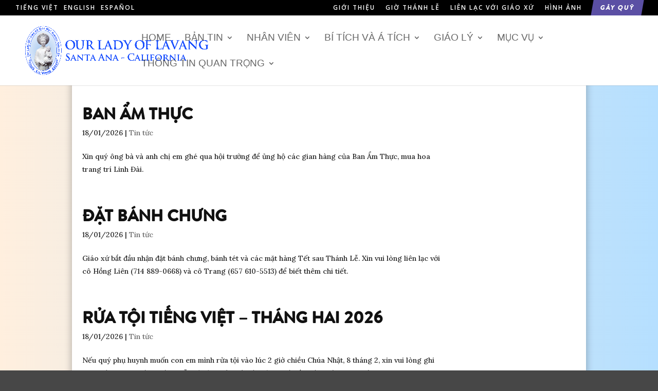

--- FILE ---
content_type: text/css
request_url: https://ourladyoflavang.org/wp-content/themes/Our%20Lady%20of%20LaVang/style.css?ver=4.27.5
body_size: 7876
content:
/*
 Theme Name:     Our Lady of Lavang
 Theme URI:      http://www.elegantthemes.com/gallery/divi/
 Description:    Divi Child Theme
 Author:         Elegant Themes
 Author URI:     http://www.elegantthemes.com
 Template:       Divi
 Version:        1.0.0
*/
 
@import url("../Divi/style.css");
@import url("css/main-styles.css");
 
/* =Theme customization starts here
------------------------------------------------------- */

@font-face {
  font-family: 'novecentosans';
  src: url('icielnovecentosans-normal-webfont.eot'); /* IE9 Compat Modes */
  src: url('icielnovecentosans-normal-webfont.eot?#iefix') format('embedded-opentype'), /* IE6-IE8 */
       url('icielnovecentosans-normal-webfont.woff2') format('woff2'), /* Super Modern Browsers */
       url('icielnovecentosans-normal-webfont.woff') format('woff'), /* Pretty Modern Browsers */
       url('icielnovecentosans-normal-webfont.ttf')  format('truetype'), /* Safari, Android, iOS */
       url('icielnovecentosans-normal-webfont.svg#svgNovecentosans') format('svg'); /* Legacy iOS */
}

@font-face {
	font-family: 'iCielBrandonText-Bold';
	src: url('iCielBrandonText-Bold.eot');
	src: local('iCielBrandonText-Bold'), local('iCielBrandonText-Bold'),
		url('iCielBrandonText-Bold.eot?#iefix') format('embedded-opentype'),
		url('iCielBrandonText-Bold.woff') format('woff'),
		url('iCielBrandonText-Bold.ttf') format('truetype'),
		url('iCielBrandonText-Bold.svg#iCielBrandonText-Bold') format('svg');
	font-weight: normal;
	font-style: normal;
}
@font-face {
	font-family: 'linecons';
	src:url('fonts/linecons/linecons.eot?-kux0c3');
	src:url('fonts/linecons/linecons.eot?#iefix-kux0c3') format('embedded-opentype'),
		url('fonts/linecons/linecons.woff?-kux0c3') format('woff'),
		url('fonts/linecons/linecons.ttf?-kux0c3') format('truetype'),
		url('fonts/linecons/linecons.svg?-kux0c3#linecons') format('svg');
	font-weight: normal;
	font-style: normal;
}
.left-lang-switcher li{float:left;padding-right: 10px;
}
.et_pb_gallery_grid .et_pb_gallery_image{ border-radius: 6px;
 -webkit-border-radius: 6px;
 -moz-border-radius: 6px;
 -khtml-border-radius: 6px;}
.layout-controls input[type="text"],
.layout-controls input[type="email"],
.layout-controls input[type="tel"],
.layout-controls textarea,
.woocommerce-product-search input[type="search"]
{
 background-color: #e0e0e0!important;
 border: none!important;
 width: 100% !important;
 -moz-border-radius: 4px !important;
 -webkit-border-radius: 4px !important;
 border-radius: 4px !important;
 font-size: 14px!important;
 color: #4C4C4C !important;
 padding: 16px !important;
 -moz-box-sizing: border-box!important;
 -webkit-box-sizing: border-box!important;
 box-sizing: border-box!important;
}
.layout-controls-captchar {
 background-color: #fff !important;
 border: 1px solid !important;
 padding: 12px !important;
}
.layout-controls-submit {
 background-origin: padding-box;
 background-size: auto;
 background: transparent !important;
 color: #3a2719;
 border: 2px solid;
 font-size:20px;
 padding: 6px 20px;
 line-height:1.7em;
 border-radius: 2px;
 -webkit-border-radius: 2px;
 -moz-border-radius: 2px;
 -khtml-border-radius: 2px;
 height: 50px ! important;
 width: 102px;
 -webkit-font-smoothing: antialiased;
 -moz-osx-font-smoothing: grayscale;
 -moz-transition: all 0.2s;
 -webkit-transition: all 0.2s;
 transition: all 0.2s;
}
.layout-controls-submit:hover {
 background: #3a2719 !important;
 color:#eee;
 border: 2px solid transparent;
 -webkit-font-smoothing: antialiased;
 -moz-osx-font-smoothing: grayscale;
 -moz-transition: all 0.2s;
 -webkit-transition: all 0.2s;
 transition: all 0.2s;
}
.et_pb_gutters3 .et_pb_column_4_4 .et_pb_grid_item, .et_pb_gutters3 .et_pb_column_4_4 .et_pb_filterable_portfolio .et_pb_portfolio_item.et_pb_grid_item, .et_pb_gutters3 .et_pb_column_4_4 .et_pb_widget, .et_pb_gutters3 .et_pb_column_4_4 .et_pb_shop_grid .woocommerce ul.products li.product, .et_pb_gutters3.et_pb_row .et_pb_column_4_4 .et_pb_grid_item, .et_pb_gutters3.et_pb_row .et_pb_column_4_4 .et_pb_filterable_portfolio .et_pb_portfolio_item.et_pb_grid_item, .et_pb_gutters3.et_pb_row .et_pb_column_4_4 .et_pb_widget, .et_pb_gutters3.et_pb_row .et_pb_column_4_4 .et_pb_shop_grid .woocommerce ul.products li.product, .et_pb_gutters3 .et_full_width_page.woocommerce-page ul.products li.product {
    width: 20.875%;
    margin: 0 5.5% 0.5% 0;
}
.et_pb_widget
{
    float: left;
    width: 240px;
    margin-bottom: 20px;}
/*Search Box restyle*/
.search-field{padding:10px;
-webkit-border-radius: 4px;
-moz-border-radius: 4px;
border-radius: 4px;
border:none 0px;
}


#et-info a:hover{color:#2EA3F2 !important;}
#mobile_menu
{
    font-family: "iCielBrandonText-Bold", Arial, sans-serif;
    letter-spacing: 2px;
}
h1,h2,h3,h4,h5,h6,.boldtext{ font-family: "iCielBrandonText-Bold", Arial, sans-serif;}
.et_pb_slide_description h1,.et_pb_slide_description h2,.et_pb_slide_description h3,.et_pb_slide_description h4,.et_pb_slide_description /*h5,.et_pb_slide_description h6,.et_pb_slide_description .boldtext{ font-family: "iCielBrandonText-Bold", Arial, sans-serif;}*/
#mobile_menu, #et-info, #et-secondary-nav, #et-secondary-nav li{text-transform:uppercase;letter-spacing: 2px;}
#et-secondary-menu .et-social-icons{display:none !important;}
.et_mobile_menu li a { color: #Fff !important;
    font-size: 20px;
    padding: 10px 40px;
    letter-spacing: 0px; }
#mobile_menu.et_mobile_menu li:not([id]) a {
    font-size: 12px;
    font-family: "novecentosans", Arial, sans-serif;
    letter-spacing: 2px;
    padding: 4px 40px;
}
#top-menu-nav{font-family: "novecentosans", Arial, sans-serif;}
#mobile_menu.et_mobile_menu li:last-child{padding-bottom:10px;}
#mobile_menu{ background:#F47738 !important; }
#mobile_menu a{     color: #Fff !important;
    font-size: 20px;
    font-weight: initial;
    letter-spacing: 0px;}
.et_mobile_menu li:not([id]) { background:#2B2B2B; }
.et_mobile_menu{padding:0;}
.container.et_menu_container{width:100%;}
.et_header_style_split .mobile_menu_bar, .et_header_style_left .mobile_menu_bar{padding-right:20px;}
.et_mobile_menu li{background-image:url(images/plus.svg);background-position:right 29px center;background-repeat:no-repeat;}
.et_mobile_menu li:not([id]){background-image:url(images/dot.svg);background-position:right 29px center;background-repeat:no-repeat;}
@media (max-width: 980px)
{
    .logo_container{padding-left:20px;}
}
#logo {max-height:70%;}
.et_header_style_left #logo, .et_header_style_split #logo {
    max-width: 98%;
}
.et_slide_in_menu_container #mobile_menu_slide ul.sub-menu li {
	opacity: 0;
	-webkit-transition: 0.3s cubic-bezier(0.77, 0, 0.175, 1);
	transition: 0.3s cubic-bezier(0.77, 0, 0.175, 1);
}

.et_slide_in_menu_container #mobile_menu_slide ul.sub-menu.et_pb_slide_dropdown_opened > li {
	opacity: 1;
	-webkit-transition: 0.3s 0.1s cubic-bezier(0.77, 0, 0.175, 1);
	transition: 0.3s 0.1s cubic-bezier(0.77, 0, 0.175, 1);
}
.et_pb_slide .et_pb_slide_title, .et_pb_slide .et_pb_slide_content {    
    padding: 30px;
    padding-bottom: 20px;
    /*border: 14px solid rgba(255, 255, 255, 0.67);}*/
    border: none 0px;}
.et_pb_bg_layout_dark.et_pb_slider_with_overlay .et_pb_slide_overlay_container, .et_pb_bg_layout_dark.et_pb_slider_with_text_overlay .et_pb_slide_title, .et_pb_bg_layout_dark.et_pb_slider_with_text_overlay .et_pb_slide_content {background: none;}
.pvc-paratheme{float:right;color:#ccc;padding: 15px 0;}
.pvc-paratheme-today{background: green;
    -webkit-border-radius: 4px;
-moz-border-radius: 4px;
border-radius: 4px;
    padding: 3px;
    color: #fefefe;}
.visitor-counter-content p{padding-bottom:0;}
.bottom-nav {
    padding: 15px 0;
    display: inline-block;
}
#footer-widgets{padding-bottom:6%;}
#main-footer .footer-widget h4 {
    color: #edb059;
}

h4{font-size:22px;}


@-webkit-keyframes slideHeight {
	0% {
		height: 0;
	}
}

@-moz-keyframes slideWidth {
	0% {
		height: 0;
	}
}

@-o-keyframes slideWidth {
	0% {
		height: 0;
	}
}

@keyframes slideWidth {
	0% {
		height: 0;
	}
}
.mass-schedule{width:31%;
    border-radius: 6px;
 -webkit-border-radius: 6px;
 -moz-border-radius: 6px;
 -khtml-border-radius: 6px;margin:1%;
background:#cccccc;border:1px solid #e0e0e0;display:inline-block;}
.mass-schedule-title{background:#1dc0fc;display:block;text-align:center;color:#fff;}
.mass-schedule-title h3{font-size:14px;color:#fff;padding-top:10px;}
@media (min-width: 981px)
.et_pb_gutters3 .et_pb_column_3_4, .et_pb_gutters3.et_pb_row .et_pb_column_3_4 {
    width: 73.625%;
}
@media (min-width: 981px)
.et_pb_gutters3 .et_pb_column_1_4, .et_pb_gutters3.et_pb_row .et_pb_column_1_4 {
    width: 25.875%;
}
.right-sidebar
{text-transform:uppercase;
line-height:1px;
    font-size:14px;
}
.right-sidebar ul{list-style: none;padding:0;}
.right-sidebar ul li ul{padding-left:10px;}
.right-sidebar ul li{    line-height: 1em;
    margin-bottom: 12px;
    font-size: 16px;}
.right-sidebar ul li a{color:#000;}
#top-header{z-index:9;}
/*css for table*/


.wrapper {
  margin: 0 auto;
  padding: 40px;
  max-width: 800px;
}

.table {
  margin: 0 0 40px 0;
  width: 100%;
  box-shadow: 0 1px 3px rgba(0, 0, 0, 0.2);
  display: table;
}
@media screen and (max-width: 580px) {
  .table {
    display: block;
  }
}

.row {
  display: table-row;
  background: #f6f6f6;
}
.row:nth-of-type(odd) {
  background: #e9e9e9;
}
.row.header {
  font-weight: 900;
  color: #ffffff;
  background: #ea6153;
}
.row.green {
  background: #27ae60;
}
.row.blue {
  background: #2980b9;
}
@media screen and (max-width: 580px) {
  .row {
    padding: 8px 0;
    display: block;
  }
}

.cell {
  padding: 6px 12px;
  display: table-cell;
}
@media screen and (max-width: 580px) {
  .cell {
    padding: 2px 12px;
    display: block;
  }
}


      /* end css  for table */

#main-content .container {
    width: 80%;
    max-width: 1000px;
    padding-top: 58px;
    padding-top: 0px;
    margin-top: -20px;
    background:#fff;
    padding: 20px;
    border-radius: 3px;
    box-shadow: 0 0 15px rgba(0, 0, 0, 0.3);
    -moz-box-shadow: 0 0 15px rgba(0, 0, 0, 0.3);
    -webkit-box-shadow: 0 0 15px rgba(0, 0, 0, 0.3);
}
.et_header_style_left .logo_container{width:56%;}
.ollv-header{background: url("images/ourladyoflavang_header.jpg") top center no-repeat;overflow:hidden;padding-bottom: 20px;}
.ollv-header>.main_title{    padding-top: 40px;
    color: #fff;
    text-align: center;
    text-shadow: 2px 2px 7px #6F6F6F;}
#main-content .container:before{display:none;}
#left-area.viettran {
    padding: 0;
    padding-right: 20px!important;
    width: 74.125%;
}
#sidebar{padding:10px;}


#sidebar {
    padding-left:0px!important;
    display: block;
    

}
#sidebar .widgettitle{padding-left:20px;color:#FF5722}
.widgettitle{color:#FF5722}
.et_pb_widget ul li {
    padding: 4px 0 4px 0;
    margin-bottom: 0; 
    border-bottom: 1px dotted #D0D0D0;
    margin-left: 20px;
  
}

#sidebar .current-menu-item ,.current-menu-parent {background: #fff;
    border-left: 1px solid #fff;
    margin-left: -1px;}
#sidebar .current-menu-item a{font-weight:bold;}
#sidebar .current-menu-item .sub-menu a{font-weight:normal;}
#main-header .nav li ul.sub-menu{    padding: 10px 0;
    left: 0;  top:30px;
    -webkit-border-bottom-right-radius: 4px;
    -webkit-border-bottom-left-radius: 4px;
    -moz-border-radius-bottomright: 4px;
    -moz-border-radius-bottomleft: 4px;
border-bottom-right-radius: 4px;
border-bottom-left-radius: 4px;}
.et_pb_widget ul li:last-child{border:none;padding-bottom:0;}
.et_pb_gutters1.et_right_sidebar #left-area{padding-right:10px;}

@media screen and (max-width: 980px) 
{
    #sidebar {
    padding-left:auto!important;
    height: auto;
    display: block;
    position: inherit;
    right: auto;
    border-left: none 0px;
    -moz-box-shadow: none;
    -webkit-box-shadow: none;
    box-shadow: none;
    background:none;
    }
    .widgettitle{text-align:center;}
    #sidebar,sidbar-divi,#sidebar:before,sidbar-divi:before,#sidebar:after,sidbar-divi:after
    {background:none;} 
}
.tbl-title
{background: #008BDB;
    color: #fff;
    text-transform: uppercase;
    font-family: "novecentosans", Arial, sans-serif;
    text-align: center;    border-bottom: 1px solid #337ab7;}
.su-button-style-default span{font-family: "iCielBrandonText-Bold", Arial, sans-serif;}
.mass-schedule-table{
    padding: 20px 10px;
    -webkit-border-radius: 4px;
    -moz-border-radius: 4px;
    border-radius: 4px;
    -moz-box-shadow: 1px 1px 5px #BFBFBF;
    -webkit-box-shadow: 1px 1px 5px #BFBFBF;
    box-shadow: 1px 1px 5px #BFBFBF;
    min-height: 220px;
    border-top: 6px solid #81D742;
    margin-bottom:18px !important;
        background: rgba(255,255,255,0.90);
}
/* #main-content{background:url("images/bg-001.jpg") top center;} */

#main-content
{background-color: #b5dfff;
  background-image: linear-gradient(90deg, #ffefde 0%, #b5dfff 100%);
}

#viettran-fix.type-page{  
    width: 92%;
    max-width: 1000px;
    padding-top: 0px!important;
    padding-top: 0px;
    margin-top: -20px;
    margin-left: auto;
    margin-right: auto;
    background:#fff;
    padding: 20px;
    border-radius: 3px;
    box-shadow: 0 0 15px rgba(0, 0, 0, 0.3);
    -moz-box-shadow: 0 0 15px rgba(0, 0, 0, 0.3);
    -webkit-box-shadow: 0 0 15px rgba(0, 0, 0, 0.3);
}
#viettran-fix .et_pb_section_first{padding-top: 10px!important;}
#viettran-fix .et_pb_row.et_pb_row_3-4_1-4{width:100%;}
#viettran-fix .et_pb_widget_area_right{border-left: none 0px;}
#viettran-fix .et_pb_column_3_4{padding-right:20px;margin-right:0;}
#viettran-fix .et_pb_section_0{padding-top:10px;}
#viettran-fix .et_pb_widget ul li{    padding-left: 0px;
    margin-left: 0px;}
#main-header{z-index:800}
.et-learn-more, .et-tabs-container, .tabs-left, .et-simple-slider, .author-shortcodes, .et-tooltip-box {
    color: #201F1F !important;
    border-radius: 4px;
    text-shadow: none !important;
}
.ollv-page .et_pb_section_first{padding-top:0px!important;}
.availability-calendar{padding-left:20px;}
    .availability-calendar ul
    {
        list-style: none;
        margin: 0;
        padding: .5em 0;
        display: -webkit-box;
        display: -ms-flexbox;
        display: -webkit-flex;
        display: flex;
        -ms-flex-wrap: wrap;
        -webkit-flex-wrap: wrap;
        flex-wrap: wrap;
        -ms-flex-flow: row wrap;
        -webkit-flex-flow: row wrap;
        flex-flow: row wrap;
    }
    .full-availability{background-color: #8CC152;}
    .full-availability:hover{    background-color: #72a53b;}
    .full-availability:hover li .month{ transform:scale(1.5)}
    .availability-calendar li{
    float: left;
    width: 5em;
    width: 20%;
    margin: 0;
    padding: .5em;
    position: relative;
    color: #888;
    font-weight: 400;
    box-shadow: inset 0 0 3px rgba(0,0,0,0.15);}
    .availability-calendar li .month {
    display: block;
    /* font-size: .75em; */
    transform: rotate(-45deg) translateX(-2em) translateY(5em);
    transform-origin: bottom left /* border-top: 1px solid #ddd; */;
    border-bottom: 1px solid #D4D4D4;
}
    .availability--status {
    display: block;
    font-size: .6em;
    margin-top: 1em;
    font-weight: normal;
        display: none;}
h1 {font-size:36px;}
.hid{display:none!important;background:red!important;}
.welcome-photo{
    position:fixed;
    z-index:10000;
    width:100%;
    height:100%;
    background:url(images/welcome-photo.jpg) top center no-repeat;
    background-size:cover;
    top:0px;
}

.welcome-photo{
  animation: welcomeFrame linear 20s;
  animation-iteration-count: 1;
  transform-origin: 50% 0%;
animation-fill-mode:forwards; /*when the spec is finished*/
  -webkit-animation: welcomeFrame linear 20s;
  -webkit-animation-iteration-count: 1;
  -webkit-transform-origin: 50% 0%;
     -webkit-animation-fill-mode:forwards; /*Chrome 16+, Safari 4+*/ 
  -moz-animation: welcomeFrame linear 20s;
  -moz-animation-iteration-count: 1;
  -moz-transform-origin: 50% 0%;
     -moz-animation-fill-mode:forwards; /*FF 5+*/
  -o-animation: welcomeFrame linear 20s;
  -o-animation-iteration-count: 1;
  -o-transform-origin: 50% 0%;
      -o-animation-fill-mode:forwards; /*Not implemented yet*/
  -ms-animation: welcomeFrame linear 20s;
  -ms-animation-iteration-count: 1;
  -ms-transform-origin: 50% 0%;
      -ms-animation-fill-mode:forwards; /*IE 10+*/
}

@keyframes welcomeFrame{
  0% {
    transform:  scaleX(1.00) scaleY(1.00) ;
  }
 20% {
    transform:  scaleX(1.00) scaleY(1.00) ;
  }
  67% {
    transform:  scaleX(2.50) scaleY(2.50) ;
  }
  98% {
    transform:  scaleX(2.50) scaleY(2.50) ;
      opacity:1;
  }
    99%{display:block;}
    100% {
    opacity:0;
    transform:  scaleX(2.50) scaleY(2.50) ;
    display:none;
  }
}

@-moz-keyframes welcomeFrame{
  0% {
    -moz-transform:  scaleX(1.00) scaleY(1.00) ;
  }
  67% {
    -moz-transform:  scaleX(2.50) scaleY(2.50) ;
  }
  98% {
    -moz-transform:  scaleX(2.50) scaleY(2.50) ;
       opacity:1;
  }99%{display:block;}
    100% {display:none;
         opacity:0;
    transform:  scaleX(2.50) scaleY(2.50) ;
  }
}

@-webkit-keyframes welcomeFrame {
  0% {
    -webkit-transform:  scaleX(1.00) scaleY(1.00) ;
  }
  67% {
    -webkit-transform:  scaleX(2.50) scaleY(2.50) ;
  }
  98% {
    -webkit-transform:  scaleX(2.50) scaleY(2.50) ;
       opacity:1;
  }99%{display:block;}
    100% {display:none;
        opacity:0;
    transform:  scaleX(2.50) scaleY(2.50) ;
  }
}

@-o-keyframes welcomeFrame {
  0% {
    -o-transform:  scaleX(1.00) scaleY(1.00) ;
  }
  67% {
    -o-transform:  scaleX(2.50) scaleY(2.50) ;
  }
  98% {
    -o-transform:  scaleX(2.50) scaleY(2.50) ;
       opacity:1;
  }
    99%{display:block;}
    100% {display:none;
    transform:  scaleX(2.50) scaleY(2.50) ;
  }
}

@-ms-keyframes welcomeFrame {
  0% {
    -ms-transform:  scaleX(1.00) scaleY(1.00) ;
  }
  67% {
    -ms-transform:  scaleX(2.50) scaleY(2.50) ;
  }
  98% {
    -ms-transform: scaleX(2.50) scaleY(2.50) ;
       opacity:1;
  }99%{display:block;}
    100% {display:none;
         opacity:0;
    transform:  scaleX(2.50) scaleY(2.50) ;
  }
}

.et_pb_post .entry-content{padding-top:0;}
.su-button span{font-family: 'iCielBrandonText-Bold';text-transform:uppercase;}
.contactform1 .wdform-element-section input[type="text"] {
    height: 22px!important;
    padding: 13px 4px!important;
    background: #f2f2f2!important;
    border: 1px solid #E0E0E0!important;
    -webkit-border-radius: 4px!important;
    -moz-border-radius: 4px!important;
    border-radius: 4px!important;
}
.contactform1 .wdform-element-section textarea {
   height:62px!important;
    padding: 13px 4px!important;
    background: #f2f2f2!important;
    border: 1px solid #E0E0E0!important;
    -webkit-border-radius: 4px!important;
    -moz-border-radius: 4px!important;
    border-radius: 4px!important;
}
.contactform1 .wdform-label {
    border: none!important;
    color: #000!important;
    vertical-align: middle!important;
    line-height: 30px!important;
}
.contactform1 .wdform_column{width:100%!important;padding-right:0px!important!important;}
.contactform1 .wdform-element-section,.contactform1 .wdform-field{display:block!important;text-align:center; margin: 0 auto;}
.contactform1 .wdform-element-section{max-width: 330px;width:100% !important;}
.contactform1 .button-submit,
.contactform1 .button-reset
{    color: #FFFFFF;
    font-size: 14px !important;
    line-height: 26px;
    border-color: #4dc4f2;
    border-radius: 5px;
    -moz-border-radius: 5px;
    -webkit-border-radius: 5px;
    text-shadow: none;
    -moz-text-shadow: none;
    -webkit-text-shadow: none;
    font-family: 'iCielBrandonText-Bold'!important;text-transform:uppercase;
}
.contactform1 .wdform-field[type=type_textarea],
.contactform1 .wdform-field[type=type_text]
{max-width:330px!important;}
.contactform1 .button-submit{
    background: #2ea3f2 !important;}
.contactform1 .wdform-field[type=type_editor] h1{color:#2EA3F2!important;}
.contactform1 .wdform-field[type=type_editor]{
    padding-top:40px;
}
.contactform1 .wdform_section{display:block!important;}
.contactform1 .wdform-page-and-images{padding-left:0!important;}

@media screen and (max-width: 580px) {
  .contactform1 .button-submit, .contactform1 .button-reset{
    margin: 0 auto!important;
    float: none!important;
    display: block!important;
    margin-bottom: 10px!important;
    }
}
.su-table table{min-width:400px;}
.blue-table .su-even td.tbl-title{background:#008BDB!important;font-weight:bold;}
.su-table.blue-table{width:100%;}
.et_pb_widget ul li.current_page_item{margin-left: -21px;
    padding-left: 35px;
    border-left: #fff 1px solid;background:#fff;}
#sidebar .et_pb_widget{
    z-index: 3;
    position: relative;}
#sidebar:before,#sidbar-divi:before{content: "\00a0"; background:url(images/shadow_sidebar_left_01.png)0 0 no-repeat;padding-bottom: 120px;
    padding-right: 150px;
    margin-top: 0px;
    position: absolute;
    z-index: 0;}
#sidebar:after,#sidbar-divi:after{padding-bottom: 20px;
    visibility: visible;
    content: "\00a0";
    background: url(images/shadow_sidebar_left_03.png)0 0px no-repeat;
    padding-right: 20px;
}
#sidbar-divi:before,#sidbar-divi:after{margin-left: -30px;}
#sidbar-divi:after{padding-bottom:40px}

#sidbar-divi div{position:relative;}
#sidebar .current-menu-item a{color:dodgerblue;}
#sidebar{background:url(images/shadow_sidebar_left_02.png)0 0 repeat-y;padding-top:0px;}
#sidebar,#sidbar-divi{background:url(images/shadow_sidebar_left_02.png)0 0 repeat-y;padding-top:0px;}

#et-secondary-nav > li:last-child
{
  animation: animationflashing 1;
  animation-iteration-count: infinite;
  transform-origin: 50% 50%;
  -webkit-animation: animationflashing 1s;
  -webkit-animation-iteration-count: infinite;
  -webkit-transform-origin: 50% 50%;
  -moz-animation: animationflashing 1s;
  -moz-animation-iteration-count: infinite;
  -moz-transform-origin: 50% 50%;
  -o-animation: animationflashing 1s;
  -o-animation-iteration-count: infinite;
  -o-transform-origin: 50% 50%;
  -ms-animation: animationflashing 1s;
  -ms-animation-iteration-count: infinite;
  -ms-transform-origin: 50% 50%;
    padding-top: 9px;
    padding-left: 16px;
    padding-right: 16px;
    margin-top: -10px;
    transform: skewX(-10deg);
    transform:  skewX(-10deg);
    -webkit-transform:  skewX(-10deg);
    -moz-transform:  skewX(-10deg);
    -o-transform:  skewX(-10deg);
    -ms-transform:  skewX(-10deg);

    font-family: "iCielBrandonText-Bold", Arial, sans-serif;
}
#et-secondary-nav > li:last-child:hover{
    background:none;
}
@keyframes animationflashing{
0% {background:#E6567A;}  
20% {background:#F07818;}
40% {background:#795548;}
60% {background:#47C9AF;}
80% {background:#3F51B5;}
100% {background:#BF4A67;}
}

@-moz-keyframes animationflashing{
 0% {background:#E6567A;}  
20% {background:#F07818;}
40% {background:#795548;}
60% {background:#47C9AF;}
80% {background:#3F51B5;}
100% {background:#BF4A67;}
}

@-webkit-keyframes animationflashing {
  0% {background:#E6567A;}  
20% {background:#F07818;}
40% {background:#795548;}
60% {background:#47C9AF;}
80% {background:#3F51B5;}
100% {background:#BF4A67;}
}

@-o-keyframes animationflashing {
  0% {background:#E6567A;}  
20% {background:#F07818;}
40% {background:#795548;}
60% {background:#47C9AF;}
80% {background:#3F51B5;}
100% {background:#BF4A67;}
}

@-ms-keyframes animationflashing {
0% {background:#E6567A;}  
20% {background:#F07818;}
40% {background:#795548;}
60% {background:#47C9AF;}
80% {background:#3F51B5;}
100% {background:#BF4A67;}
}

.sub-menu{padding-top:10px;}
#top-menu li li a {
    padding: 6px 0px;
    width: 200px;
    font-size: 14px;
    Text-transform: capitalize;
}
.current-menu-parent{background:none;}
#top-menu li.current-menu-item > a{color:#4CAF50 !important;}

@media screen and (max-width: 980px) {
    #main-header .et_mobile_menu li ul, .et_pb_fullwidth_menu .et_mobile_menu li ul{display:block;}
    #mobile_menu .sub-menu a{font-size:18px;    padding: 4px 0 4px 31px;border-color: #de5813;}
    #mobile_menu {background:#b15f36;}
}
@media screen and (min-width: 982px) {
    .et_primary_nav_dropdown_animation_slide #et-top-navigation ul li:hover > ul, .et_secondary_nav_dropdown_animation_slide #et-secondary-nav li:hover > ul {
      animation: FoldOut ease 0.2s;
      animation-iteration-count: 1;
      transform-origin: 50% 0%;
      animation-fill-mode:forwards; /*when the spec is finished*/
      -webkit-animation: FoldOut ease 0.2s;
      -webkit-animation-iteration-count: 1;
      -webkit-transform-origin: 50% 0%;
      -webkit-animation-fill-mode:forwards; /*Chrome 16+, Safari 4+*/ 
      -moz-animation: FoldOut ease 0.4s;
      -moz-animation-iteration-count: 1;
      -moz-transform-origin: 50% 0%;
      -moz-animation-fill-mode:forwards; /*FF 5+*/
      -o-animation: FoldOut ease 0.4s;
      -o-animation-iteration-count: 1;
      -o-transform-origin: 50% 0%;
      -o-animation-fill-mode:forwards; /*Not implemented yet*/
      -ms-animation: FoldOut ease 0.4s;
      -ms-animation-iteration-count: 1;
      -ms-transform-origin: 50% 0%;
      -ms-animation-fill-mode:forwards; /*IE 10+*/
    }

    @keyframes FoldOut{
      0% {
        opacity:0;
        transform:  scaleY(0.29) skewX(-50deg) ;
      }
      100% {
        opacity:1.00;
        transform:  scaleY(1.00) skewX(0deg) ;
      }
    }

    @-moz-keyframes FoldOut{
      0% {
        opacity:0;
        -moz-transform:  scaleY(0.29) skewX(-50deg) ;
      }
      100% {
        opacity:1.00;
        -moz-transform:  scaleY(1.00) skewX(0deg) ;
      }
    }

    @-webkit-keyframes FoldOut {
      0% {
        opacity:0;
        -webkit-transform:  scaleY(0.29) skewX(-50deg) ;
      }
      100% {
        opacity:1.00;
        -webkit-transform:  scaleY(1.00) skewX(0deg) ;
      }
    }

    @-o-keyframes FoldOut {
      0% {
        opacity:0;
        -o-transform:  scaleY(0.29) skewX(-50deg) ;
      }
      100% {
        opacity:1.00;
        -o-transform:  scaleY(1.00) skewX(0deg) ;
      }
    }

    @-ms-keyframes FoldOut {
      0% {
        opacity:0;
        -ms-transform:  scaleY(0.29) skewX(-50deg) ;
      }
      100% {
        opacity:1.00;
        -ms-transform:  scaleY(1.00) skewX(0deg) ;
      }
    }
    #top-menu li li:hover{background:#E5F4FF;}
}

/*Notification zone*/
/* Slide on top */
.ns-effect-slidetop {
	box-shadow: inset 4.5em 0 rgba(0,0,0,0.6);
}

.ns-effect-slidetop .icon {
	position: absolute;
	display: block;
	font-size: 109%;
	top: 50%;
	left: 1em;
	-webkit-transform: translate3d(0,-50%,0);
	transform: translate3d(0,-50%,0);
}

.ns-effect-slidetop p {
	padding: 0 3.2em;
	font-size: 1.2em;
	display: inline-block;
}

.ns-effect-slidetop .ns-close::before,
.ns-effect-slidetop .ns-close::after {
	width: 2px;
	background: #14151b;
}

.ns-effect-slidetop .ns-close:hover::before,
.ns-effect-slidetop .ns-close:hover::after {
	background: #fff;
}

.ns-effect-slidetop.ns-show .icon{
	-webkit-animation-name: animScaleUp;
	animation-name: animScaleUp;
	-webkit-animation-duration: 0.3s;
	animation-duration: 0.3s;
	-webkit-animation-delay: 0.2s;
	animation-delay: 0.2s;
	-webkit-animation-fill-mode: both;
	animation-fill-mode: both;
}
/*
.ns-effect-slidetop.ns-show p {
	-webkit-animation-name: animFade;
	animation-name: animFade;
}*/

@-webkit-keyframes animScaleUp {
	0% { opacity: 0; -webkit-transform: translate3d(0,-50%,0) scale3d(0,0,1); }
	100% { opacity 1; -webkit-transform: translate3d(0,-50%,0) scale3d(1,1,1); }
}

@keyframes animScaleUp {
	0% { opacity: 0; -webkit-transform: translate3d(0,-50%,0) scale3d(0,0,1); transform: translate3d(0,-50%,0) scale3d(0,0,1); }
	100% { opacity 1; -webkit-transform: translate3d(0,-50%,0) scale3d(1,1,1); transform: translate3d(0,-50%,0) scale3d(1,1,1); }
}
.ns-box.ns-bar.ns-effect-slidetop.ns-show{
    display:block;
	-webkit-animation-name: animSlideTop;
	animation-name: animSlideTop;
	-webkit-animation-duration: 1000ms;
	animation-duration: 1000ms;
}

@keyframes animSlideTop{
  0% {
    transform:  translate(0px,104px)  ;
  }
  100% {
    transform:  translate(0px,0px)  ;
  }
}

@-moz-keyframes animSlideTop{
  0% {
    -moz-transform:  translate(0px,104px)  ;
  }
  100% {
    -moz-transform:  translate(0px,0px)  ;
  }
}

@-webkit-keyframes animSlideTop {
  0% {
    -webkit-transform:  translate(0px,104px)  ;
  }
  100% {
    -webkit-transform:  translate(0px,0px)  ;
  }
}

@-o-keyframes animSlideTop {
  0% {
    -o-transform:  translate(0px,104px)  ;
  }
  100% {
    -o-transform:  translate(0px,0px)  ;
  }
}

@-ms-keyframes animSlideTop {
  0% {
    -ms-transform:  translate(0px,104px)  ;
  }
  100% {
    -ms-transform:  translate(0px,0px)  ;
  }
}

/*Animation for Opening*/

/* Generated with Bounce.js. Edit at http://goo.gl/y3FSYm */
/*
@-webkit-keyframes animSlideTop { 
  0% { -webkit-transform: matrix3d(0.24, 0, 0, 0, 0, 0.24, 0, 0, 0, 0, 1, 0, 0, 0, 0, 1); transform: matrix3d(0.24, 0, 0, 0, 0, 0.24, 0, 0, 0, 0, 1, 0, 0, 0, 0, 1); }
  3.4% { -webkit-transform: matrix3d(0.506, 0, 0, 0, 0, 0.506, 0, 0, 0, 0, 1, 0, 0, 0, 0, 1); transform: matrix3d(0.506, 0, 0, 0, 0, 0.506, 0, 0, 0, 0, 1, 0, 0, 0, 0, 1); }
  4.7% { -webkit-transform: matrix3d(0.605, 0, 0, 0, 0, 0.605, 0, 0, 0, 0, 1, 0, 0, 0, 0, 1); transform: matrix3d(0.605, 0, 0, 0, 0, 0.605, 0, 0, 0, 0, 1, 0, 0, 0, 0, 1); }
  6.81% { -webkit-transform: matrix3d(0.743, 0, 0, 0, 0, 0.743, 0, 0, 0, 0, 1, 0, 0, 0, 0, 1); transform: matrix3d(0.743, 0, 0, 0, 0, 0.743, 0, 0, 0, 0, 1, 0, 0, 0, 0, 1); }
  9.41% { -webkit-transform: matrix3d(0.876, 0, 0, 0, 0, 0.876, 0, 0, 0, 0, 1, 0, 0, 0, 0, 1); transform: matrix3d(0.876, 0, 0, 0, 0, 0.876, 0, 0, 0, 0, 1, 0, 0, 0, 0, 1); }
  10.21% { -webkit-transform: matrix3d(0.91, 0, 0, 0, 0, 0.91, 0, 0, 0, 0, 1, 0, 0, 0, 0, 1); transform: matrix3d(0.91, 0, 0, 0, 0, 0.91, 0, 0, 0, 0, 1, 0, 0, 0, 0, 1); }
  13.61% { -webkit-transform: matrix3d(1.025, 0, 0, 0, 0, 1.025, 0, 0, 0, 0, 1, 0, 0, 0, 0, 1); transform: matrix3d(1.025, 0, 0, 0, 0, 1.025, 0, 0, 0, 0, 1, 0, 0, 0, 0, 1); }
  14.11% { -webkit-transform: matrix3d(1.039, 0, 0, 0, 0, 1.039, 0, 0, 0, 0, 1, 0, 0, 0, 0, 1); transform: matrix3d(1.039, 0, 0, 0, 0, 1.039, 0, 0, 0, 0, 1, 0, 0, 0, 0, 1); }
  17.52% { -webkit-transform: matrix3d(1.11, 0, 0, 0, 0, 1.11, 0, 0, 0, 0, 1, 0, 0, 0, 0, 1); transform: matrix3d(1.11, 0, 0, 0, 0, 1.11, 0, 0, 0, 0, 1, 0, 0, 0, 0, 1); }
  18.72% { -webkit-transform: matrix3d(1.126, 0, 0, 0, 0, 1.126, 0, 0, 0, 0, 1, 0, 0, 0, 0, 1); transform: matrix3d(1.126, 0, 0, 0, 0, 1.126, 0, 0, 0, 0, 1, 0, 0, 0, 0, 1); }
  21.32% { -webkit-transform: matrix3d(1.141, 0, 0, 0, 0, 1.141, 0, 0, 0, 0, 1, 0, 0, 0, 0, 1); transform: matrix3d(1.141, 0, 0, 0, 0, 1.141, 0, 0, 0, 0, 1, 0, 0, 0, 0, 1); }
  24.32% { -webkit-transform: matrix3d(1.129, 0, 0, 0, 0, 1.129, 0, 0, 0, 0, 1, 0, 0, 0, 0, 1); transform: matrix3d(1.129, 0, 0, 0, 0, 1.129, 0, 0, 0, 0, 1, 0, 0, 0, 0, 1); }
  25.23% { -webkit-transform: matrix3d(1.121, 0, 0, 0, 0, 1.121, 0, 0, 0, 0, 1, 0, 0, 0, 0, 1); transform: matrix3d(1.121, 0, 0, 0, 0, 1.121, 0, 0, 0, 0, 1, 0, 0, 0, 0, 1); }
  29.03% { -webkit-transform: matrix3d(1.072, 0, 0, 0, 0, 1.072, 0, 0, 0, 0, 1, 0, 0, 0, 0, 1); transform: matrix3d(1.072, 0, 0, 0, 0, 1.072, 0, 0, 0, 0, 1, 0, 0, 0, 0, 1); }
  29.93% { -webkit-transform: matrix3d(1.059, 0, 0, 0, 0, 1.059, 0, 0, 0, 0, 1, 0, 0, 0, 0, 1); transform: matrix3d(1.059, 0, 0, 0, 0, 1.059, 0, 0, 0, 0, 1, 0, 0, 0, 0, 1); }
  35.54% { -webkit-transform: matrix3d(0.991, 0, 0, 0, 0, 0.991, 0, 0, 0, 0, 1, 0, 0, 0, 0, 1); transform: matrix3d(0.991, 0, 0, 0, 0, 0.991, 0, 0, 0, 0, 1, 0, 0, 0, 0, 1); }
  36.74% { -webkit-transform: matrix3d(0.981, 0, 0, 0, 0, 0.981, 0, 0, 0, 0, 1, 0, 0, 0, 0, 1); transform: matrix3d(0.981, 0, 0, 0, 0, 0.981, 0, 0, 0, 0, 1, 0, 0, 0, 0, 1); }
  41.04% { -webkit-transform: matrix3d(0.964, 0, 0, 0, 0, 0.964, 0, 0, 0, 0, 1, 0, 0, 0, 0, 1); transform: matrix3d(0.964, 0, 0, 0, 0, 0.964, 0, 0, 0, 0, 1, 0, 0, 0, 0, 1); }
  44.44% { -webkit-transform: matrix3d(0.966, 0, 0, 0, 0, 0.966, 0, 0, 0, 0, 1, 0, 0, 0, 0, 1); transform: matrix3d(0.966, 0, 0, 0, 0, 0.966, 0, 0, 0, 0, 1, 0, 0, 0, 0, 1); }
  52.15% { -webkit-transform: matrix3d(0.992, 0, 0, 0, 0, 0.992, 0, 0, 0, 0, 1, 0, 0, 0, 0, 1); transform: matrix3d(0.992, 0, 0, 0, 0, 0.992, 0, 0, 0, 0, 1, 0, 0, 0, 0, 1); }
  59.86% { -webkit-transform: matrix3d(1.007, 0, 0, 0, 0, 1.007, 0, 0, 0, 0, 1, 0, 0, 0, 0, 1); transform: matrix3d(1.007, 0, 0, 0, 0, 1.007, 0, 0, 0, 0, 1, 0, 0, 0, 0, 1); }
  63.26% { -webkit-transform: matrix3d(1.007, 0, 0, 0, 0, 1.007, 0, 0, 0, 0, 1, 0, 0, 0, 0, 1); transform: matrix3d(1.007, 0, 0, 0, 0, 1.007, 0, 0, 0, 0, 1, 0, 0, 0, 0, 1); }
  75.28% { -webkit-transform: matrix3d(1, 0, 0, 0, 0, 1, 0, 0, 0, 0, 1, 0, 0, 0, 0, 1); transform: matrix3d(1, 0, 0, 0, 0, 1, 0, 0, 0, 0, 1, 0, 0, 0, 0, 1); }
  85.49% { -webkit-transform: matrix3d(0.999, 0, 0, 0, 0, 0.999, 0, 0, 0, 0, 1, 0, 0, 0, 0, 1); transform: matrix3d(0.999, 0, 0, 0, 0, 0.999, 0, 0, 0, 0, 1, 0, 0, 0, 0, 1); }
  90.69% { -webkit-transform: matrix3d(0.999, 0, 0, 0, 0, 0.999, 0, 0, 0, 0, 1, 0, 0, 0, 0, 1); transform: matrix3d(0.999, 0, 0, 0, 0, 0.999, 0, 0, 0, 0, 1, 0, 0, 0, 0, 1); }
  100% { -webkit-transform: matrix3d(1, 0, 0, 0, 0, 1, 0, 0, 0, 0, 1, 0, 0, 0, 0, 1); transform: matrix3d(1, 0, 0, 0, 0, 1, 0, 0, 0, 0, 1, 0, 0, 0, 0, 1); } 
}

@keyframes animSlideTop { 
  0% { -webkit-transform: matrix3d(0.24, 0, 0, 0, 0, 0.24, 0, 0, 0, 0, 1, 0, 0, 0, 0, 1); transform: matrix3d(0.24, 0, 0, 0, 0, 0.24, 0, 0, 0, 0, 1, 0, 0, 0, 0, 1); }
  3.4% { -webkit-transform: matrix3d(0.506, 0, 0, 0, 0, 0.506, 0, 0, 0, 0, 1, 0, 0, 0, 0, 1); transform: matrix3d(0.506, 0, 0, 0, 0, 0.506, 0, 0, 0, 0, 1, 0, 0, 0, 0, 1); }
  4.7% { -webkit-transform: matrix3d(0.605, 0, 0, 0, 0, 0.605, 0, 0, 0, 0, 1, 0, 0, 0, 0, 1); transform: matrix3d(0.605, 0, 0, 0, 0, 0.605, 0, 0, 0, 0, 1, 0, 0, 0, 0, 1); }
  6.81% { -webkit-transform: matrix3d(0.743, 0, 0, 0, 0, 0.743, 0, 0, 0, 0, 1, 0, 0, 0, 0, 1); transform: matrix3d(0.743, 0, 0, 0, 0, 0.743, 0, 0, 0, 0, 1, 0, 0, 0, 0, 1); }
  9.41% { -webkit-transform: matrix3d(0.876, 0, 0, 0, 0, 0.876, 0, 0, 0, 0, 1, 0, 0, 0, 0, 1); transform: matrix3d(0.876, 0, 0, 0, 0, 0.876, 0, 0, 0, 0, 1, 0, 0, 0, 0, 1); }
  10.21% { -webkit-transform: matrix3d(0.91, 0, 0, 0, 0, 0.91, 0, 0, 0, 0, 1, 0, 0, 0, 0, 1); transform: matrix3d(0.91, 0, 0, 0, 0, 0.91, 0, 0, 0, 0, 1, 0, 0, 0, 0, 1); }
  13.61% { -webkit-transform: matrix3d(1.025, 0, 0, 0, 0, 1.025, 0, 0, 0, 0, 1, 0, 0, 0, 0, 1); transform: matrix3d(1.025, 0, 0, 0, 0, 1.025, 0, 0, 0, 0, 1, 0, 0, 0, 0, 1); }
  14.11% { -webkit-transform: matrix3d(1.039, 0, 0, 0, 0, 1.039, 0, 0, 0, 0, 1, 0, 0, 0, 0, 1); transform: matrix3d(1.039, 0, 0, 0, 0, 1.039, 0, 0, 0, 0, 1, 0, 0, 0, 0, 1); }
  17.52% { -webkit-transform: matrix3d(1.11, 0, 0, 0, 0, 1.11, 0, 0, 0, 0, 1, 0, 0, 0, 0, 1); transform: matrix3d(1.11, 0, 0, 0, 0, 1.11, 0, 0, 0, 0, 1, 0, 0, 0, 0, 1); }
  18.72% { -webkit-transform: matrix3d(1.126, 0, 0, 0, 0, 1.126, 0, 0, 0, 0, 1, 0, 0, 0, 0, 1); transform: matrix3d(1.126, 0, 0, 0, 0, 1.126, 0, 0, 0, 0, 1, 0, 0, 0, 0, 1); }
  21.32% { -webkit-transform: matrix3d(1.141, 0, 0, 0, 0, 1.141, 0, 0, 0, 0, 1, 0, 0, 0, 0, 1); transform: matrix3d(1.141, 0, 0, 0, 0, 1.141, 0, 0, 0, 0, 1, 0, 0, 0, 0, 1); }
  24.32% { -webkit-transform: matrix3d(1.129, 0, 0, 0, 0, 1.129, 0, 0, 0, 0, 1, 0, 0, 0, 0, 1); transform: matrix3d(1.129, 0, 0, 0, 0, 1.129, 0, 0, 0, 0, 1, 0, 0, 0, 0, 1); }
  25.23% { -webkit-transform: matrix3d(1.121, 0, 0, 0, 0, 1.121, 0, 0, 0, 0, 1, 0, 0, 0, 0, 1); transform: matrix3d(1.121, 0, 0, 0, 0, 1.121, 0, 0, 0, 0, 1, 0, 0, 0, 0, 1); }
  29.03% { -webkit-transform: matrix3d(1.072, 0, 0, 0, 0, 1.072, 0, 0, 0, 0, 1, 0, 0, 0, 0, 1); transform: matrix3d(1.072, 0, 0, 0, 0, 1.072, 0, 0, 0, 0, 1, 0, 0, 0, 0, 1); }
  29.93% { -webkit-transform: matrix3d(1.059, 0, 0, 0, 0, 1.059, 0, 0, 0, 0, 1, 0, 0, 0, 0, 1); transform: matrix3d(1.059, 0, 0, 0, 0, 1.059, 0, 0, 0, 0, 1, 0, 0, 0, 0, 1); }
  35.54% { -webkit-transform: matrix3d(0.991, 0, 0, 0, 0, 0.991, 0, 0, 0, 0, 1, 0, 0, 0, 0, 1); transform: matrix3d(0.991, 0, 0, 0, 0, 0.991, 0, 0, 0, 0, 1, 0, 0, 0, 0, 1); }
  36.74% { -webkit-transform: matrix3d(0.981, 0, 0, 0, 0, 0.981, 0, 0, 0, 0, 1, 0, 0, 0, 0, 1); transform: matrix3d(0.981, 0, 0, 0, 0, 0.981, 0, 0, 0, 0, 1, 0, 0, 0, 0, 1); }
  41.04% { -webkit-transform: matrix3d(0.964, 0, 0, 0, 0, 0.964, 0, 0, 0, 0, 1, 0, 0, 0, 0, 1); transform: matrix3d(0.964, 0, 0, 0, 0, 0.964, 0, 0, 0, 0, 1, 0, 0, 0, 0, 1); }
  44.44% { -webkit-transform: matrix3d(0.966, 0, 0, 0, 0, 0.966, 0, 0, 0, 0, 1, 0, 0, 0, 0, 1); transform: matrix3d(0.966, 0, 0, 0, 0, 0.966, 0, 0, 0, 0, 1, 0, 0, 0, 0, 1); }
  52.15% { -webkit-transform: matrix3d(0.992, 0, 0, 0, 0, 0.992, 0, 0, 0, 0, 1, 0, 0, 0, 0, 1); transform: matrix3d(0.992, 0, 0, 0, 0, 0.992, 0, 0, 0, 0, 1, 0, 0, 0, 0, 1); }
  59.86% { -webkit-transform: matrix3d(1.007, 0, 0, 0, 0, 1.007, 0, 0, 0, 0, 1, 0, 0, 0, 0, 1); transform: matrix3d(1.007, 0, 0, 0, 0, 1.007, 0, 0, 0, 0, 1, 0, 0, 0, 0, 1); }
  63.26% { -webkit-transform: matrix3d(1.007, 0, 0, 0, 0, 1.007, 0, 0, 0, 0, 1, 0, 0, 0, 0, 1); transform: matrix3d(1.007, 0, 0, 0, 0, 1.007, 0, 0, 0, 0, 1, 0, 0, 0, 0, 1); }
  75.28% { -webkit-transform: matrix3d(1, 0, 0, 0, 0, 1, 0, 0, 0, 0, 1, 0, 0, 0, 0, 1); transform: matrix3d(1, 0, 0, 0, 0, 1, 0, 0, 0, 0, 1, 0, 0, 0, 0, 1); }
  85.49% { -webkit-transform: matrix3d(0.999, 0, 0, 0, 0, 0.999, 0, 0, 0, 0, 1, 0, 0, 0, 0, 1); transform: matrix3d(0.999, 0, 0, 0, 0, 0.999, 0, 0, 0, 0, 1, 0, 0, 0, 0, 1); }
  90.69% { -webkit-transform: matrix3d(0.999, 0, 0, 0, 0, 0.999, 0, 0, 0, 0, 1, 0, 0, 0, 0, 1); transform: matrix3d(0.999, 0, 0, 0, 0, 0.999, 0, 0, 0, 0, 1, 0, 0, 0, 0, 1); }
  100% { -webkit-transform: matrix3d(1, 0, 0, 0, 0, 1, 0, 0, 0, 0, 1, 0, 0, 0, 0, 1); transform: matrix3d(1, 0, 0, 0, 0, 1, 0, 0, 0, 0, 1, 0, 0, 0, 0, 1); } 
}
*/



/*Animation for closing*/
.hide{
  animation: BounceOutUp ease 1s;
  animation-iteration-count: 1;
  transform-origin: 50% 0%;
  animation-fill-mode:forwards; /*when the spec is finished*/
  -webkit-animation: BounceOutUp ease 1s;
  -webkit-animation-iteration-count: 1;
  -webkit-transform-origin: 50% 0%;
  -webkit-animation-fill-mode:forwards; /*Chrome 16+, Safari 4+*/ 
  -moz-animation: BounceOutUp ease 1s;
  -moz-animation-iteration-count: 1;
  -moz-transform-origin: 50% 0%;
  -moz-animation-fill-mode:forwards; /*FF 5+*/
  -o-animation: BounceOutUp ease 1s;
  -o-animation-iteration-count: 1;
  -o-transform-origin: 50% 0%;
  -o-animation-fill-mode:forwards; /*Not implemented yet*/
  -ms-animation: BounceOutUp ease 1s;
  -ms-animation-iteration-count: 1;
  -ms-transform-origin: 50% 0%;
  -ms-animation-fill-mode:forwards; /*IE 10+*/
}

@keyframes BounceOutUp{
  0% {
    opacity:1;
    transform:  translate(0px,0px)  ;
  }
  20% {
    opacity:1;
    transform:  translate(0px,25px)  ;
  }
  100% {
    opacity:0;
    transform:  translate(0px,200px)  ;
  }
}

@-moz-keyframes BounceOutUp{
  0% {
    opacity:1;
    -moz-transform:  translate(0px,0px)  ;
  }
  20% {
    opacity:1;
    -moz-transform:  translate(0px,25px)  ;
  }
  100% {
    opacity:0;
    -moz-transform:  translate(0px,200px)  ;
  }
}

@-webkit-keyframes BounceOutUp {
  0% {
    opacity:1;
    -webkit-transform:  translate(0px,0px)  ;
  }
  20% {
    opacity:1;
    -webkit-transform:  translate(0px,25px)  ;
  }
  100% {
    opacity:0;
    -webkit-transform:  translate(0px,200px)  ;
  }
}

@-o-keyframes BounceOutUp {
  0% {
    opacity:1;
    -o-transform:  translate(0px,0px)  ;
  }
  20% {
    opacity:1;
    -o-transform:  translate(0px,25px)  ;
  }
  100% {
    opacity:0;
    -o-transform:  translate(0px,200px)  ;
  }
}

@-ms-keyframes BounceOutUp {
  0% {
    opacity:1;
    -ms-transform:  translate(0px,0px)  ;
  }
  20% {
    opacity:1;
    -ms-transform:  translate(0px,25px)  ;
  }
  100% {
    opacity:0;
    -ms-transform:  translate(0px,200px)  ;
  }
}
/*End Animation*/
.ns-box.ns-bar {
    bottom: 0;
    left: 0;
    width: 100%;
    
}
.ns-box{display:none;}
.ns-effect-slidetop {
    box-shadow: inset 4.5em 0 rgba(0,0,0,0.6);
}
.ns-box {
    position: fixed;
    background: rgba(255, 87, 34, 1);
    padding: 22px;
    line-height: 1.4;
    z-index: 1000;
    color: rgba(250,251,255,0.95);
    font-size: 90%;
    font-family: 'iCielBrandonText-Bold', Helvetica, Arial, sans-serif;
}
.icon-megaphone:before {
    content: "\e605";
}
.icon:before {
    font-family: 'linecons';
    speak: none;
    font-style: normal;
    font-weight: normal;
    font-variant: normal;
    text-transform: none;
    line-height: 1;
    font-size: 2em;
    display: inline-block;
    -webkit-font-smoothing: antialiased;
    -moz-osx-font-smoothing: grayscale;
}
.ns-effect-slidetop .icon {
    position: absolute;
    display: block;
    font-size: 109%;
    top: 50%;
    left: 1em;
    -webkit-transform: translate3d(0,-50%,0);
    transform: translate3d(0,-50%,0);
}


.ns-effect-slidetop.ns-show .icon {
    -webkit-animation-name: animScaleUp;
    animation-name: animScaleUp;
    -webkit-animation-duration: 0.3s;
    animation-duration: 0.3s;
    -webkit-animation-delay: 0.2s;
    animation-delay: 0.2s;
    -webkit-animation-fill-mode: both;
    animation-fill-mode: both;
}
@-webkit-keyframes animScaleUp {
	0% { opacity: 0; -webkit-transform: translate3d(0,-50%,0) scale3d(0,0,1); }
	100% { opacity 1; -webkit-transform: translate3d(0,-50%,0) scale3d(1,1,1); }
}

@keyframes animScaleUp {
	0% { opacity: 0; -webkit-transform: translate3d(0,-50%,0) scale3d(0,0,1); transform: translate3d(0,-50%,0) scale3d(0,0,1); }
	100% { opacity 1; -webkit-transform: translate3d(0,-50%,0) scale3d(1,1,1); transform: translate3d(0,-50%,0) scale3d(1,1,1); }
}
.ns-effect-slidetop p {
    padding: 0 3.2em;
    font-size: 1.2em;
    display: inline-block;
}
.ns-box p {
    margin: 0;
}

.ns-box a {
    color: inherit;
    opacity: 0.7;
    font-weight: 700;
}
.ns-bar .ns-close {
    background: transparent;
    top: 50%;
    right: 20px;
    -webkit-transform: translateY(-50%);
    transform: translateY(-50%);
}
.ns-close {
    width: 20px;
    height: 20px;
    position: absolute;
    right: 4px;
    top: 4px;
    overflow: hidden;
    text-indent: 100%;
    cursor: pointer;
    -webkit-backface-visibility: hidden;
    backface-visibility: hidden;
}
#notification{width:100%;}
.ns-close::before, .ns-close::after {
    content: '';
    position: absolute;
    width: 3px;
    height: 60%;
    top: 50%;
    left: 50%;
    background: #6e6e6e;
}
.ns-close::after {
    -webkit-transform: translate(-50%,-50%) rotate(-45deg);
    transform: translate(-50%,-50%) rotate(-45deg);
}
.ns-close::before {
    -webkit-transform: translate(-50%,-50%) rotate(45deg);
    transform: translate(-50%,-50%) rotate(45deg);
}
.ns-effect-slidetop .ns-close::before, .ns-effect-slidetop .ns-close::after {
    width: 2px;
    /* background: #14151b; */
}
.ns-bar .ns-close::before, .ns-bar .ns-close::after {
    background: #ffffff;
}
.icon-megaphone:before {
    content: "\e605";
}
.icon:before {
    font-family: 'linecons';
    speak: none;
    font-style: normal;
    font-weight: normal;
    font-variant: normal;
    text-transform: none;
    line-height: 1;
    font-size: 2em;
    display: inline-block;
    -webkit-font-smoothing: antialiased;
    -moz-osx-font-smoothing: grayscale;
}

.et-social-icon a {
    font-size: 10px;
}

.marquee {
    width: 450px;
    margin: 0 auto;
    overflow: hidden;
    white-space: nowrap;
    box-sizing: border-box;
    animation: marquee 50s linear infinite;
}

.marquee:hover {
    animation-play-state: paused
}

/* Make it move */
@keyframes marquee {
    0%   { text-indent: 27.5em }
    100% { text-indent: -105em }
}
#footer-widgets .footer-widget li a
{color: #fff;
    text-decoration: none;
    text-transform: none;
    font-weight: normal;
    font-size: 16px;
    font-family: "iCielBrandonText-Bold", Arial, sans-serif;
}
#footer-widgets .footer-widget li{margin-left:0px;    margin-left: 0px;
    padding-top: 0;
    margin-top: 0px;
    line-height: 17px;border-bottom: 0px;margin-bottom:10px;}
.footer-widget{padding-right:10px;}
.footer-widget.last{padding-right:0px;}
#footer-widgets .footer-widget li:before{top:7px;}
.tribe-event-title{padding-bottom:4px;}
.tribe-event-duration{ font-style: italic;color:#8E8E8E}

#posts-listed{background:none;}
#posts-listed .et_pb_post{padding:10px;}
#posts-listed .et_pb_image_container a{    
    overflow: hidden;
    width: 90px;
    position: inherit;
    margin: 0;}
#posts-listed h2.entry-title
{    margin-top: 0;}
#posts-listed .et_pb_image_container{padding: 0;
    width: 100px;
    overflow: hidden;
    float: left;
    display: block;
    position: inherit;
    margin: 0;}

#left-area ul, .entry-content ul, .comment-content ul, body.et-pb-preview #main-content .container ul
{padding-bottom: 0px;}
#left-area ol, .entry-content ol, .comment-content ol, body.et-pb-preview #main-content .container ol
{padding-bottom: 0px;}

.adwrap
{padding-left: 20px;}
#sidbar-divi .adwrap{padding-left:0px;}
#sidebar {width:25%;}

@media screen and (max-width: 980px) 
{
    #sidebar,#sidbar-divi,#sidebar:before,#sidbar-divi:before,#sidebar:after,#sidbar-divi:after
    {background:none;} 
    #sidebar,#sidbar-divi{padding-top: 20px;
    border-top: 6px solid #e0e0e0;
    margin-top: 10px;}
    .et_secondary_nav_only_menu #top-header{display:block !important;}
    #menu-item-3445 .sub-menu{display:none!important;}
}


#viettran-fix .et_pb_column_1_4{width:24.875%;}

/*CSS for Post page*/
.viettran.post_type img{    max-width: 160px;
    vertical-align: bottom;    margin-bottom: 10px;
    float: left;
    padding: 0 20px 20px 0;}
.et_pb_gutters3.et_pb_footer_columns4 .footer-widget .fwidget{margin-bottom:20px;}

@media screen and (max-width: 640px){
    .viettran.post_type img{padding:0;max-width:100%;}
    .et_pb_post {margin-bottom: 0px;}
    #left-area.viettran{padding-right:0px !important;}
    #left-area.viettran a{padding-top:10px;}
    #left-area .post-meta {
    font-size: 14px;
    padding-bottom: 0;
        margin-bottom: 0;}
    #menu-item-2550 ul.sub-menu{display:none;!important;}
    ul.left-lang-switcher{overflow:hidden;padding-bottom:10px;}
    #et.info{ padding-bottom: 4px;}
}
.ngg-gallery-thumbnail-box{margin-right:0px !important;}
.ngg-gallery-thumbnail img{border-color:#e0e0e0;-webkit-border-radius: 4px;
-moz-border-radius: 4px;
border-radius: 4px;}
#event-list-homepage .tribe-events-list-widget-events{    margin-bottom: 4px;
    border-bottom: 1px solid #e0e0e0;
    padding-bottom: 4px;}

/*#home-featured-photos .et_pb_post{margin-bottom: 0px !important}
#home-featured-photos .et_pb_blog_grid .column{float: none;margin-bottom: 0px;}*/

/***4 Column Styles***/

/*This section changes the layout to 4 columns*/
@media only screen and ( min-width: 981px ) {
    .et_pb_column_4_4 .et_pb_blog_grid .et_pb_salvattore_content[data-columns]::before { content: ‘4 .column.size-1of4’ !important;
    }
    .et_pb_column_4_4 .column.size-1of4 {
        width:22.15% !important;
        margin-right:1%;
    }
    .et_pb_column_4_4 .ds-blog-four-column.et_pb_blog_grid[data-columns]::before {
        content: “4 .column.size-1of4”;
    }
    .ds-blog-four-column.et_pb_blog_grid .column.size-1of4 {
        margin-right: 3.8%;
        padding-bottom: 30%;
        width: 22.15%;
    }
    .et_pb_blog_grid .column.size-1of4:last-child {
        margin-right: 0;
    }
}

/*This sets the spacing between post rows*/
.ds-blog-four-column .et_pb_post {
    margin-bottom: 25%;
}

/*This section sets the height of the images on different screen sizes to keep it relatively square. If you are not using object-fit because it isn't supported in IE and Edge then you should remove this entire section or the images will be distorted*/
.ds-blog-four-column .ds-blog-square a img {
    height: 33vh !important; /*Adjust this value if you want the images taller or shorter*/
}

@media only screen and (max-width: 1440px) {
    .ds-blog-four-column .ds-blog-square a img {
        height: 28vh !important; /*Adjust this value if you want the images taller or shorter*/
    }
}

@media only screen and (max-width: 1280px) {
    .ds-blog-four-column .ds-blog-square a img {
        height: 25vh !important; /*Adjust this value if you want the images taller or shorter*/
    }
}

@media only screen and (max-width: 768px) {
    .ds-blog-four-column .ds-blog-square a img {
        height: 28vh !important; /*Adjust this value if you want the images taller or shorter*/
    }
}

@media only screen and (max-width: 480px) {
    .ds-blog-four-column .ds-blog-square a img {
        height: 40vh !important; /*Adjust this value if you want the images taller or shorter*/
    }
}

.wp-pagenavi
{text-align: center;}
.wp-pagenavi a, .wp-pagenavi span
{color: #111;}
.wp-pagenavi span.current, .wp-pagenavi a:hover
{color:#FF5722 !important;}

--- FILE ---
content_type: text/plain
request_url: https://www.google-analytics.com/j/collect?v=1&_v=j102&a=1678292654&t=pageview&_s=1&dl=https%3A%2F%2Fourladyoflavang.org%2Fauthor%2Follvadmin%2F&ul=en-us%40posix&dt=ollvadmin%20%7C%20Gi%C3%A1o%20X%E1%BB%A9%20%C4%90%E1%BB%A9c%20M%E1%BA%B9%20La%20Vang%20-%20Santa%20Ana&sr=1280x720&vp=1280x720&_u=IEBAAEABAAAAACAAI~&jid=773149705&gjid=1039855855&cid=2001017089.1768952697&tid=UA-16937848-1&_gid=1145008914.1768952697&_r=1&_slc=1&z=1369332280
body_size: -451
content:
2,cG-KWJ5NN93KS

--- FILE ---
content_type: application/x-javascript
request_url: https://ourladyoflavang.org/wp-content/themes/Our%20Lady%20of%20LaVang/lib/readxml.js
body_size: 513
content:
/*
Learn How to Read, Parse and Display XML Data in Random Order with jQuery
Author: Kevin Liew
Website: http://www.queness.com
*/

XMLLIST = {

	//general settings
	xml: 'https://ourladyoflavang.org/wp-content/themes/Our%20Lady%20of%20LaVang/source/notification.xml?' + Math.random(0,1), //solve ie weird caching issue
	display: '1', //number of items to be displayed
	random: true, //display randomly {true|false}
	
	init: function () {
	
		//jQuery ajax call to retrieve the XML file
		$.ajax({
			type: "GET",
	    	url: XMLLIST.xml,
	   		dataType: "xml",	   		
	   	 	success: XMLLIST.parseXML
	  	});	
	
	}, // end: init()
	
	parseXML: function (xml) {
	
		//Grab every single ITEM tags in the XML file
		var data = $('item', xml).get();
		//Allow user to toggle display randomly or vice versa
		var list = (XMLLIST.random) ? XMLLIST.randomize(data) : data;
		var i = 1;
		
		//Loop through all the ITEMs
		$(list).each(function () {
			//Parse data and embed it with HTML
			XMLLIST.insertHTML($(this));			

			//If it reached user predefined total of display item, stop the loop, job done.
			if (i == XMLLIST.display) return false;
			i++;
		});

	
	}, // end: parseXML()

	insertHTML: function (item) {

		//retrieve each of the data field from ITEM
		var title = item.find('title').text();
		var desc = item.find('desc').text();
		var xhtml;
		
		//Embed them into HTML code
		//xhtml = '<div class="item">';
		//xhtml += '<span>' + title + '</span></a>';
		xhtml =  desc;
		//xhtml += '</div>';
		
		//Append it to user predefined element
		$('#notification').html(xhtml);
	}, // end: insertHTML()

    
	randomize: function(arr) {
  		
  		//randomize the data
  		//Credit to JSFromHell http://jsfromhell.com/array/shuffle
	    for(var j, x, i = arr.length; i; j = parseInt(Math.random() * i), x = arr[--i], arr[i] = arr[j], arr[j] = x);
		    return arr;
  
  	} // end: randomize()    
  	
 //   $('#noti-box').removeClass('hide');
}

//Run this script

